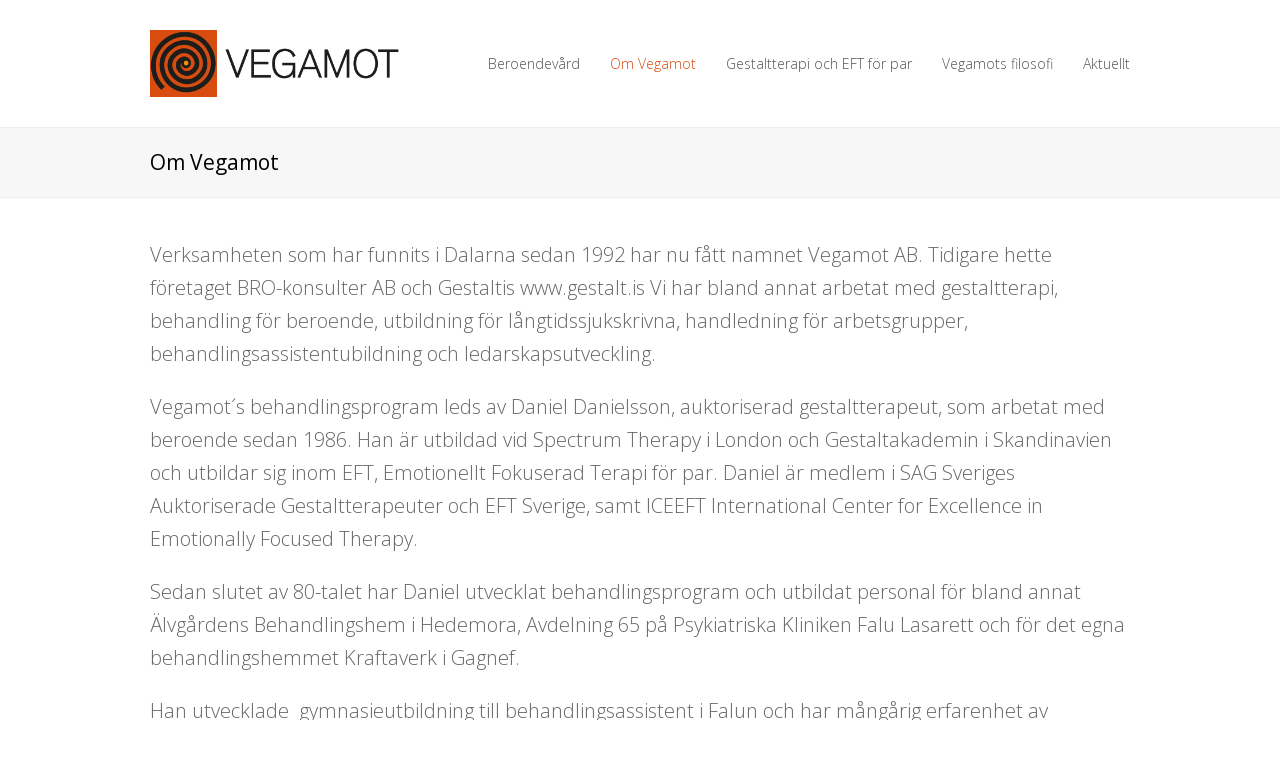

--- FILE ---
content_type: text/html; charset=UTF-8
request_url: https://vegamot.se/om-vegamont/
body_size: 6974
content:
<!DOCTYPE html>
<html lang="sv-SE" >
<head>
<meta charset="UTF-8" />
<link rel="profile" href="http://gmpg.org/xfn/11">
<link rel="pingback" href="https://vegamot.se/xmlrpc.php">
<title>Om Vegamot &#8211; Vegamot</title>
<meta name="viewport" content="width=device-width, initial-scale=1">
<meta name="generator" content="Total WordPress Theme 3.5.3" />
<link rel='dns-prefetch' href='//fonts.googleapis.com' />
<link rel='dns-prefetch' href='//s.w.org' />
<link rel="alternate" type="application/rss+xml" title="Vegamot &raquo; flöde" href="https://vegamot.se/feed/" />
<link rel="alternate" type="application/rss+xml" title="Vegamot &raquo; kommentarsflöde" href="https://vegamot.se/comments/feed/" />
		<script type="text/javascript">
			window._wpemojiSettings = {"baseUrl":"https:\/\/s.w.org\/images\/core\/emoji\/2.3\/72x72\/","ext":".png","svgUrl":"https:\/\/s.w.org\/images\/core\/emoji\/2.3\/svg\/","svgExt":".svg","source":{"concatemoji":"https:\/\/vegamot.se\/wp-includes\/js\/wp-emoji-release.min.js?ver=4.8.25"}};
			!function(t,a,e){var r,i,n,o=a.createElement("canvas"),l=o.getContext&&o.getContext("2d");function c(t){var e=a.createElement("script");e.src=t,e.defer=e.type="text/javascript",a.getElementsByTagName("head")[0].appendChild(e)}for(n=Array("flag","emoji4"),e.supports={everything:!0,everythingExceptFlag:!0},i=0;i<n.length;i++)e.supports[n[i]]=function(t){var e,a=String.fromCharCode;if(!l||!l.fillText)return!1;switch(l.clearRect(0,0,o.width,o.height),l.textBaseline="top",l.font="600 32px Arial",t){case"flag":return(l.fillText(a(55356,56826,55356,56819),0,0),e=o.toDataURL(),l.clearRect(0,0,o.width,o.height),l.fillText(a(55356,56826,8203,55356,56819),0,0),e===o.toDataURL())?!1:(l.clearRect(0,0,o.width,o.height),l.fillText(a(55356,57332,56128,56423,56128,56418,56128,56421,56128,56430,56128,56423,56128,56447),0,0),e=o.toDataURL(),l.clearRect(0,0,o.width,o.height),l.fillText(a(55356,57332,8203,56128,56423,8203,56128,56418,8203,56128,56421,8203,56128,56430,8203,56128,56423,8203,56128,56447),0,0),e!==o.toDataURL());case"emoji4":return l.fillText(a(55358,56794,8205,9794,65039),0,0),e=o.toDataURL(),l.clearRect(0,0,o.width,o.height),l.fillText(a(55358,56794,8203,9794,65039),0,0),e!==o.toDataURL()}return!1}(n[i]),e.supports.everything=e.supports.everything&&e.supports[n[i]],"flag"!==n[i]&&(e.supports.everythingExceptFlag=e.supports.everythingExceptFlag&&e.supports[n[i]]);e.supports.everythingExceptFlag=e.supports.everythingExceptFlag&&!e.supports.flag,e.DOMReady=!1,e.readyCallback=function(){e.DOMReady=!0},e.supports.everything||(r=function(){e.readyCallback()},a.addEventListener?(a.addEventListener("DOMContentLoaded",r,!1),t.addEventListener("load",r,!1)):(t.attachEvent("onload",r),a.attachEvent("onreadystatechange",function(){"complete"===a.readyState&&e.readyCallback()})),(r=e.source||{}).concatemoji?c(r.concatemoji):r.wpemoji&&r.twemoji&&(c(r.twemoji),c(r.wpemoji)))}(window,document,window._wpemojiSettings);
		</script>
		<style type="text/css">
img.wp-smiley,
img.emoji {
	display: inline !important;
	border: none !important;
	box-shadow: none !important;
	height: 1em !important;
	width: 1em !important;
	margin: 0 .07em !important;
	vertical-align: -0.1em !important;
	background: none !important;
	padding: 0 !important;
}
</style>
<link rel='stylesheet' id='js_composer_front-css'  href='https://vegamot.se/wp-content/plugins/js_composer/assets/css/js_composer.min.css?ver=4.12' type='text/css' media='all' />
<link rel='stylesheet' id='contact-form-7-css'  href='https://vegamot.se/wp-content/plugins/contact-form-7/includes/css/styles.css?ver=4.8' type='text/css' media='all' />
<link rel='stylesheet' id='rs-plugin-settings-css'  href='https://vegamot.se/wp-content/plugins/revslider/public/assets/css/settings.css?ver=5.4.3.1' type='text/css' media='all' />
<style id='rs-plugin-settings-inline-css' type='text/css'>
#rs-demo-id {}
</style>
<link rel='stylesheet' id='parent-style-css'  href='https://vegamot.se/wp-content/themes/Total/style.css?ver=3.5.3' type='text/css' media='all' />
<link rel='stylesheet' id='wpex-font-awesome-css'  href='https://vegamot.se/wp-content/themes/Total/css/lib/font-awesome.min.css?ver=4.3.0' type='text/css' media='all' />
<link rel='stylesheet' id='wpex-style-css'  href='https://vegamot.se/wp-content/themes/vegamot/style.css?ver=3.5.3' type='text/css' media='all' />
<link rel='stylesheet' id='wpex-google-font-open-sans-css'  href='//fonts.googleapis.com/css?family=Open+Sans%3A100%2C200%2C300%2C400%2C500%2C600%2C700%2C800%2C900100italic%2C200italic%2C300italic%2C400italic%2C500italic%2C600italic%2C700italic%2C800italic%2C900italic&#038;subset=latin&#038;ver=4.8.25' type='text/css' media='all' />
<link rel='stylesheet' id='wpex-google-font-droid-sans-css'  href='//fonts.googleapis.com/css?family=Droid+Sans%3A100%2C200%2C300%2C400%2C500%2C600%2C700%2C800%2C900100italic%2C200italic%2C300italic%2C400italic%2C500italic%2C600italic%2C700italic%2C800italic%2C900italic&#038;subset=latin&#038;ver=4.8.25' type='text/css' media='all' />
<link rel='stylesheet' id='wpex-visual-composer-css'  href='https://vegamot.se/wp-content/themes/Total/css/wpex-visual-composer.css?ver=3.5.3' type='text/css' media='all' />
<link rel='stylesheet' id='wpex-visual-composer-extend-css'  href='https://vegamot.se/wp-content/themes/Total/css/wpex-visual-composer-extend.css?ver=3.5.3' type='text/css' media='all' />
<link rel='stylesheet' id='wpex-responsive-css'  href='https://vegamot.se/wp-content/themes/Total/css/wpex-responsive.css?ver=3.5.3' type='text/css' media='all' />
<script type='text/javascript' src='https://vegamot.se/wp-includes/js/jquery/jquery.js?ver=1.12.4'></script>
<script type='text/javascript' src='https://vegamot.se/wp-includes/js/jquery/jquery-migrate.min.js?ver=1.4.1'></script>
<script type='text/javascript' src='https://vegamot.se/wp-content/plugins/revslider/public/assets/js/jquery.themepunch.tools.min.js?ver=5.4.3.1'></script>
<script type='text/javascript' src='https://vegamot.se/wp-content/plugins/revslider/public/assets/js/jquery.themepunch.revolution.min.js?ver=5.4.3.1'></script>
<link rel='https://api.w.org/' href='https://vegamot.se/wp-json/' />
<link rel="EditURI" type="application/rsd+xml" title="RSD" href="https://vegamot.se/xmlrpc.php?rsd" />
<link rel="wlwmanifest" type="application/wlwmanifest+xml" href="https://vegamot.se/wp-includes/wlwmanifest.xml" /> 
<meta name="generator" content="WordPress 4.8.25" />
<link rel="canonical" href="https://vegamot.se/om-vegamont/" />
<link rel='shortlink' href='https://vegamot.se/?p=224' />
<link rel="alternate" type="application/json+oembed" href="https://vegamot.se/wp-json/oembed/1.0/embed?url=https%3A%2F%2Fvegamot.se%2Fom-vegamont%2F" />
<link rel="alternate" type="text/xml+oembed" href="https://vegamot.se/wp-json/oembed/1.0/embed?url=https%3A%2F%2Fvegamot.se%2Fom-vegamont%2F&#038;format=xml" />
<!--[if IE 8]><link rel="stylesheet" type="text/css" href="https://vegamot.se/wp-content/themes/Total/css/ie8.css" media="screen"><![endif]--><!--[if IE 9]><link rel="stylesheet" type="text/css" href="https://vegamot.se/wp-content/themes/Total/css/ie9.css" media="screen"><![endif]--><!--[if lt IE 9]><script src="https://vegamot.se/wp-content/themes/Total/js/html5.js"></script><![endif]-->
<link rel="shortcut icon" href="https://vegamot.se/wp-content/uploads/2016/09/favicon-32.png">
<link rel="apple-touch-icon-precomposed" href="https://vegamot.se/wp-content/uploads/2016/09/favicon-57.png">
<link rel="apple-touch-icon-precomposed" sizes="76x76" href="https://vegamot.se/wp-content/uploads/2016/09/favicon-76.png">
<link rel="apple-touch-icon-precomposed" sizes="120x120" href="https://vegamot.se/wp-content/uploads/2016/09/favicon-120.png">
<link rel="apple-touch-icon-precomposed" sizes="114x114" href="https://vegamot.se/wp-content/uploads/2016/09/favicon-152.png">		<style type="text/css">.recentcomments a{display:inline !important;padding:0 !important;margin:0 !important;}</style>
		<meta name="generator" content="Powered by Visual Composer - drag and drop page builder for WordPress."/>
<!--[if lte IE 9]><link rel="stylesheet" type="text/css" href="https://vegamot.se/wp-content/plugins/js_composer/assets/css/vc_lte_ie9.min.css" media="screen"><![endif]--><!--[if IE  8]><link rel="stylesheet" type="text/css" href="https://vegamot.se/wp-content/plugins/js_composer/assets/css/vc-ie8.min.css" media="screen"><![endif]--><script type="text/javascript">function setREVStartSize(e){
				try{ var i=jQuery(window).width(),t=9999,r=0,n=0,l=0,f=0,s=0,h=0;					
					if(e.responsiveLevels&&(jQuery.each(e.responsiveLevels,function(e,f){f>i&&(t=r=f,l=e),i>f&&f>r&&(r=f,n=e)}),t>r&&(l=n)),f=e.gridheight[l]||e.gridheight[0]||e.gridheight,s=e.gridwidth[l]||e.gridwidth[0]||e.gridwidth,h=i/s,h=h>1?1:h,f=Math.round(h*f),"fullscreen"==e.sliderLayout){var u=(e.c.width(),jQuery(window).height());if(void 0!=e.fullScreenOffsetContainer){var c=e.fullScreenOffsetContainer.split(",");if (c) jQuery.each(c,function(e,i){u=jQuery(i).length>0?u-jQuery(i).outerHeight(!0):u}),e.fullScreenOffset.split("%").length>1&&void 0!=e.fullScreenOffset&&e.fullScreenOffset.length>0?u-=jQuery(window).height()*parseInt(e.fullScreenOffset,0)/100:void 0!=e.fullScreenOffset&&e.fullScreenOffset.length>0&&(u-=parseInt(e.fullScreenOffset,0))}f=u}else void 0!=e.minHeight&&f<e.minHeight&&(f=e.minHeight);e.c.closest(".rev_slider_wrapper").css({height:f})					
				}catch(d){console.log("Failure at Presize of Slider:"+d)}
			};</script>
<noscript><style type="text/css"> .wpb_animate_when_almost_visible { opacity: 1; }</style></noscript><!-- TOTAL CSS -->
<style type="text/css">
/*ACCENT COLOR*/.wpex-carousel-woocommerce .wpex-carousel-entry-details,a,.wpex-accent-color,#site-navigation .dropdown-menu a:hover,#site-navigation .dropdown-menu >.current-menu-item >a,#site-navigation .dropdown-menu >.current-menu-parent >a,h1 a:hover,h2 a:hover,a:hover h2,h3 a:hover,h4 a:hover,h5 a:hover,h6 a:hover,.entry-title a:hover,.modern-menu-widget a:hover,.theme-button.outline,.theme-button.clean{color:#d84d0f}.vcex-skillbar-bar,.vcex-icon-box.style-five.link-wrap:hover,.vcex-icon-box.style-four.link-wrap:hover,.vcex-recent-news-date span.month,.vcex-pricing.featured .vcex-pricing-header,.vcex-testimonials-fullslider .sp-button:hover,.vcex-testimonials-fullslider .sp-selected-button,.vcex-social-links a:hover,.vcex-testimonials-fullslider.light-skin .sp-button:hover,.vcex-testimonials-fullslider.light-skin .sp-selected-button,.vcex-divider-dots span,.wpex-accent-bg,.background-highlight,input[type="submit"],.theme-button,button,.theme-button.outline:hover,.active .theme-button,.theme-button.active,#main .tagcloud a:hover,.post-tags a:hover,.wpex-carousel .owl-dot.active,.navbar-style-one .menu-button >a >span.link-inner,.wpex-carousel .owl-prev,.wpex-carousel .owl-next,body #header-two-search #header-two-search-submit,.theme-button:hover,.modern-menu-widget li.current-menu-item a,#wp-calendar caption,#site-scroll-top:hover,input[type="submit"]:hover,button:hover,.wpex-carousel .owl-prev:hover,.wpex-carousel .owl-next:hover,#site-navigation .menu-button >a >span.link-inner,#site-navigation .menu-button >a >span.link-inner:hover,.navbar-style-six .dropdown-menu >.current-menu-item >a,.navbar-style-six .dropdown-menu >.current-menu-parent >a{background-color:#d84d0f}.vcex-heading-bottom-border-w-color{border-bottom-color:#d84d0f}.wpb_tabs.tab-style-alternative-two .wpb_tabs_nav li.ui-tabs-active a{border-bottom-color:#d84d0f}.theme-button.outline{border-color:#d84d0f}#searchform-dropdown{border-color:#d84d0f}.toggle-bar-btn:hover{border-top-color:#d84d0f;border-right-color:#d84d0f}body #site-navigation-wrap.nav-dropdown-top-border .dropdown-menu >li >ul{border-top-color:#d84d0f}/*TYPOGRAPHY*/body{font-family:"Open Sans";font-weight:200;font-size:2em}#site-navigation .dropdown-menu a{font-size:.7em}#site-navigation .dropdown-menu ul a{font-size:.7em}.theme-heading{font-family:"Droid Sans";font-size:2px}/*Shrink Fixed header*/.sticky-header-shrunk #site-header-inner{height:70px}.shrink-sticky-header.sticky-header-shrunk .navbar-style-five .dropdown-menu >li >a{height:50px}.shrink-sticky-header.sticky-header-shrunk #site-logo img{max-height:50px !important}/*Logo Height*/#site-logo img{max-height:67px}/*CUSTOMIZER STYLING*/@media only screen and (min-width:960px){#site-logo img{max-width:250px}}@media only screen and (min-width:768px) and (max-width:959px){#site-logo img{max-width:250px}}@media only screen and (max-width:767px){#site-logo img{max-width:180px}}/*CUSTOM CSS*/.startpage_row{}#footer-bottom{text-align:left;background:#d84d0f;color:#ffffff}
</style></head>

<!-- Begin Body -->
<body class="page-template-default page page-id-224 wp-custom-logo wpex-theme wpex-responsive full-width-main-layout no-composer wpex-live-site content-full-width sidebar-widget-icons hasnt-overlay-header wpex-mobile-toggle-menu-icon_buttons has-mobile-menu wpex-has-fixed-footer wpb-js-composer js-comp-ver-4.12 vc_responsive" itemscope="itemscope" itemtype="http://schema.org/WebPage">

<span data-ls_id="#site_top"></span>
<div id="outer-wrap" class="clr">

	
	<div id="wrap" class="clr">

		

<header id="site-header" class="header-one fixed-scroll shrink-sticky-header anim-shrink-header dyn-styles clr" itemscope="itemscope" itemtype="http://schema.org/WPHeader">

	
	<div id="site-header-inner" class="container clr">

		
<div id="site-logo" class="site-branding clr header-one-logo">
	<div id="site-logo-inner" class="clr">
									<a href="https://vegamot.se/" title="Vegamot" rel="home" class="main-logo"><img src="//vegamot.se/wp-content/uploads/2016/09/vegamot-logotyp.png" alt="Vegamot" data-no-retina width="250" height="67" /></a>
											</div><!-- #site-logo-inner -->
</div><!-- #site-logo -->
	
	<div id="site-navigation-wrap" class="navbar-style-one wpex-dropdowns-caret clr">

		<nav id="site-navigation" class="navigation main-navigation clr" itemscope="itemscope" itemtype="http://schema.org/SiteNavigationElement">

			
				<ul id="menu-huvudmeny" class="dropdown-menu sf-menu"><li id="menu-item-215" class="menu-item menu-item-type-post_type menu-item-object-page menu-item-has-children dropdown menu-item-215"><a href="https://vegamot.se/beroendevard/"><span class="link-inner">Beroendevård</span></a>
<ul  class="sub-menu">
	<li id="menu-item-221" class="menu-item menu-item-type-post_type menu-item-object-page menu-item-221"><a href="https://vegamot.se/beroendevard/om-beroende/"><span class="link-inner">Om beroende</span></a></li>
	<li id="menu-item-219" class="menu-item menu-item-type-post_type menu-item-object-page menu-item-has-children dropdown menu-item-219"><a href="https://vegamot.se/beroendevard/parbehandling-for-beroende/"><span class="link-inner">Parbehandling för beroende<span class="nav-arrow second-level fa fa-angle-right"></span></span></a>
	<ul  class="sub-menu">
		<li id="menu-item-220" class="menu-item menu-item-type-post_type menu-item-object-page menu-item-220"><a href="https://vegamot.se/beroendevard/parbehandling-for-beroende/eft-for-beroende-fordjupning/"><span class="link-inner">EFT för beroende fördjupning</span></a></li>
	</ul>
</li>
	<li id="menu-item-217" class="menu-item menu-item-type-post_type menu-item-object-page menu-item-has-children dropdown menu-item-217"><a href="https://vegamot.se/beroendevard/individuell-beh-for-beroende/"><span class="link-inner">Individuell beh. för beroende<span class="nav-arrow second-level fa fa-angle-right"></span></span></a>
	<ul  class="sub-menu">
		<li id="menu-item-218" class="menu-item menu-item-type-post_type menu-item-object-page menu-item-218"><a href="https://vegamot.se/beroendevard/individuell-beh-for-beroende/samsjuklighet/"><span class="link-inner">Samsjuklighet</span></a></li>
	</ul>
</li>
	<li id="menu-item-216" class="menu-item menu-item-type-post_type menu-item-object-page menu-item-216"><a href="https://vegamot.se/beroendevard/oppenvard-for-laro/"><span class="link-inner">Öppenvård för LARO</span></a></li>
</ul>
</li>
<li id="menu-item-226" class="menu-item menu-item-type-post_type menu-item-object-page current-menu-item page_item page-item-224 current_page_item menu-item-226"><a href="https://vegamot.se/om-vegamont/"><span class="link-inner">Om Vegamot</span></a></li>
<li id="menu-item-211" class="menu-item menu-item-type-post_type menu-item-object-page menu-item-has-children dropdown menu-item-211"><a href="https://vegamot.se/gestaltterapi-och-eft-for-par/"><span class="link-inner">Gestaltterapi och EFT för par</span></a>
<ul  class="sub-menu">
	<li id="menu-item-214" class="menu-item menu-item-type-post_type menu-item-object-page menu-item-214"><a href="https://vegamot.se/gestaltterapi-och-eft-for-par/gestaltterapi/"><span class="link-inner">Gestaltterapi</span></a></li>
	<li id="menu-item-212" class="menu-item menu-item-type-post_type menu-item-object-page menu-item-has-children dropdown menu-item-212"><a href="https://vegamot.se/gestaltterapi-och-eft-for-par/eft-for-par/"><span class="link-inner">EFT för par<span class="nav-arrow second-level fa fa-angle-right"></span></span></a>
	<ul  class="sub-menu">
		<li id="menu-item-213" class="menu-item menu-item-type-post_type menu-item-object-page menu-item-213"><a href="https://vegamot.se/gestaltterapi-och-eft-for-par/eft-for-par/eft-anknytning-fordjupning/"><span class="link-inner">EFT &#038; anknytning fördjupning</span></a></li>
	</ul>
</li>
</ul>
</li>
<li id="menu-item-210" class="menu-item menu-item-type-post_type menu-item-object-page menu-item-210"><a href="https://vegamot.se/vegamots-filosofi/"><span class="link-inner">Vegamots filosofi</span></a></li>
<li id="menu-item-209" class="menu-item menu-item-type-post_type menu-item-object-page menu-item-209"><a href="https://vegamot.se/aktuellt/"><span class="link-inner">Aktuellt</span></a></li>
</ul>
			
		</nav><!-- #site-navigation -->

	</div><!-- #site-navigation-wrap -->

	

<div id="mobile-menu" class="clr wpex-mobile-menu-toggle wpex-hidden">
			<a href="#" class="mobile-menu-toggle"><span class="fa fa-navicon"></span></a>
		</div><!-- #mobile-menu -->
	</div><!-- #site-header-inner -->

	
</header><!-- #header -->


		
		<main id="main" class="site-main clr" itemprop="mainContentOfPage" itemscope="itemscope" itemtype="http://schema.org/WebPageElement">

			
<header class="page-header wpex-supports-mods">
		<div class="page-header-inner container clr">
		<h1 class="page-header-title wpex-clr" itemprop="headline"><span>Om Vegamot</span></h1>	</div><!-- .page-header-inner -->
	</header><!-- .page-header -->

	<div id="content-wrap" class="container clr">

		
		<div id="primary" class="content-area clr">

			
			<div id="content" class="site-content clr">

				
				
<article class="single-page-article wpex-clr">
<div class="entry clr" itemprop="text">
	<p>Verksamheten som har funnits i Dalarna sedan 1992 har nu fått namnet <i>Vegamot</i> <i>AB. </i>Tidigare hette företaget <i>BRO-konsulter AB </i>och G<i>estaltis </i>www.gestalt.is Vi har bland annat arbetat med gestaltterapi, behandling för beroende, utbildning för långtidssjukskrivna, handledning för arbetsgrupper, behandlingsassistentubildning och ledarskapsutveckling.</p>
<p><i>Vegamot´s</i> behandlingsprogram leds av Daniel Danielsson, auktoriserad gestaltterapeut, som arbetat med beroende sedan 1986. Han är utbildad vid Spectrum Therapy i London och Gestaltakademin i Skandinavien och utbildar sig inom EFT, Emotionellt Fokuserad Terapi för par. Daniel är medlem i SAG Sveriges Auktoriserade Gestaltterapeuter och EFT Sverige, samt ICEEFT International Center for Excellence in Emotionally Focused Therapy.</p>
<p>Sedan slutet av 80-talet har Daniel utvecklat behandlingsprogram och utbildat personal för bland annat Älvgårdens Behandlingshem i Hedemora, Avdelning 65 på Psykiatriska Kliniken Falu Lasarett och för det egna behandlingshemmet Kraftaverk i Gagnef.</p>
<p>Han utvecklade  gymnasieutbildning till behandlingsassistent i Falun och har mångårig erfarenhet av handledning för personalgrupper främst inom socialtjänst och HVB för vård av människor med missbruk och beroende.</p>
<p>Från 1992 har Daniel haft mottagning med gestaltterapi för individer, par och grupper, som sedan 2001 har funnits i rymlig och ljus lokal på Regementet i Falun.</p>
	</div></article>
				
			</div><!-- #content -->

			
		</div><!-- #primary -->

		
	</div><!-- .container -->


            
        </main><!-- #main-content -->
                
        
        



<div id="footer-bottom" class="clr" >

	<div id="footer-bottom-inner" class="container clr">

		
			<div id="copyright" class="clr" role="contentinfo">
				Vegamot AB, Kaserngården 4, (våning 3), 791 40 Falun • 0703 34 13 75 • <a href="mailto: daniel@gestalt.is">daniel@gestalt.is</a>			</div><!-- #copyright -->

		
		
	</div><!-- #footer-bottom-inner -->

</div><!-- #footer-bottom -->
    </div><!-- #wrap -->

    
</div><!-- .outer-wrap -->



<div id="mobile-menu-search" class="clr wpex-hidden">
	<form method="get" action="https://vegamot.se/" class="mobile-menu-searchform">
		<input type="search" name="s" autocomplete="off" placeholder="Sök" />
				<button type="submit" class="searchform-submit"><span class="fa fa-search"></span></button>
	</form>
</div><!-- .mobile-menu-search -->
<a href="#" id="site-scroll-top" aria-hidden="true"><span class="fa fa-arrow-up"></span></a>			<div id="sidr-close"><a href="#sidr-close" class="toggle-sidr-close" aria-hidden="true"></a></div>
	<script type='text/javascript'>
/* <![CDATA[ */
var wpcf7 = {"apiSettings":{"root":"https:\/\/vegamot.se\/wp-json\/","namespace":"contact-form-7\/v1"},"recaptcha":{"messages":{"empty":"Bekr\u00e4fta att du inte \u00e4r en robot."}}};
/* ]]> */
</script>
<script type='text/javascript' src='https://vegamot.se/wp-content/plugins/contact-form-7/includes/js/scripts.js?ver=4.8'></script>
<script type='text/javascript'>
/* <![CDATA[ */
var wpexLocalize = {"isRTL":"","mainLayout":"full-width","menuSearchStyle":"disabled","siteHeaderStyle":"one","megaMenuJS":"1","superfishDelay":"600","superfishSpeed":"fast","superfishSpeedOut":"fast","hasMobileMenu":"1","mobileMenuBreakpoint":"960","mobileMenuStyle":"sidr","mobileMenuToggleStyle":"icon_buttons","localScrollUpdateHash":"","localScrollSpeed":"1000","localScrollEasing":"easeInOutExpo","scrollTopSpeed":"1000","scrollTopOffset":"100","carouselSpeed":"150","customSelects":".woocommerce-ordering .orderby, #dropdown_product_cat, .widget_categories select, .widget_archive select, #bbp_stick_topic_select, #bbp_topic_status_select, #bbp_destination_topic, .single-product .variations_form .variations select","hasStickyHeader":"1","stickyHeaderStyle":"shrink_animated","hasStickyMobileHeader":"","overlayHeaderStickyTop":"0","stickyHeaderBreakPoint":"960","shrinkHeaderHeight":"70","sidrSource":"#sidr-close, #site-navigation, #mobile-menu-search","sidrDisplace":"1","sidrSide":"left","sidrBodyNoScroll":"","sidrSpeed":"300","sidrDropdownTarget":"arrow","iLightbox":{"auto":false,"skin":"minimal","path":"horizontal","infinite":true,"controls":{"arrows":true,"thumbnail":true,"fullscreen":true,"mousewheel":false},"effects":{"loadedFadeSpeed":50,"fadeSpeed":500},"show":{"title":true,"speed":200},"hide":{"speed":200},"overlay":{"blur":true,"opacity":0.90000000000000002},"social":{"start":true,"show":"mouseenter","hide":"mouseleave","buttons":false}}};
/* ]]> */
</script>
<script type='text/javascript' src='https://vegamot.se/wp-content/themes/Total/js/total-min.js?ver=3.5.3'></script>
<script type='text/javascript' src='https://vegamot.se/wp-includes/js/wp-embed.min.js?ver=4.8.25'></script>

</body>
</html>

--- FILE ---
content_type: text/css
request_url: https://vegamot.se/wp-content/themes/vegamot/style.css?ver=3.5.3
body_size: 85
content:
/*
Theme Name: Vegamot
Description: Tema för Vegamot.
Author: Daniel Elfving
Author URI: http://stuart.pro
Template: Total
Version: 1.0
*/

/* Parent stylesheet should be loaded from functions.php not using @import */
